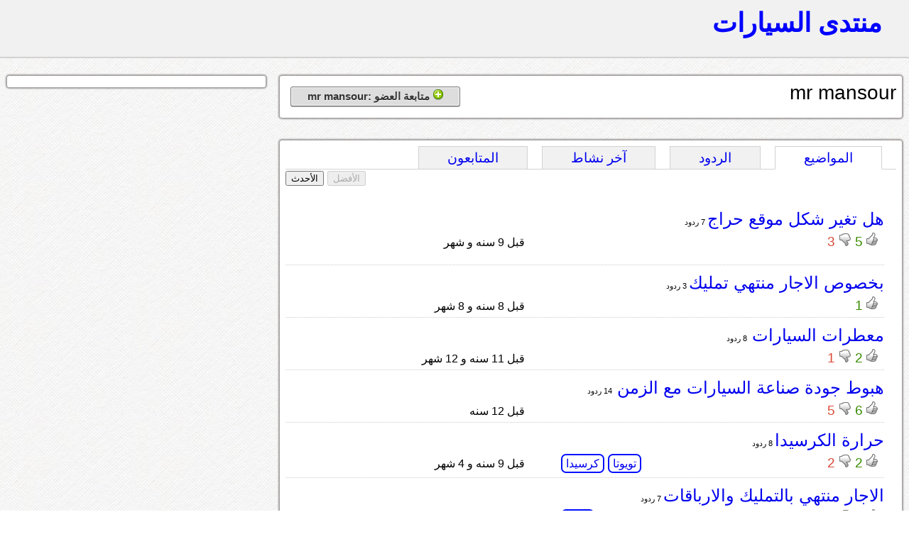

--- FILE ---
content_type: text/html; charset=UTF-8
request_url: https://montada.haraj.com.sa/user/mr%20mansour
body_size: 34395
content:
			<!DOCTYPE html>
<html lang="ar" dir="rtl">
<head>
<title>منتدى السيارات</title>

<!-- meta tags -->
<meta name="keywords" content="">
<meta name="description" content="">
<meta http-equiv="cache-control" content="no-cache" />
<meta http-equiv="Expires" content="-1" />
<meta http-equiv="content-type" content="text/html; charset=UTF-8" />
<meta http-equiv="content-language" content="ar-SA" />
<meta name="viewport" content="initial-scale = 0.5" />


<!--[if lte IE 8]>
<script src="https://html5shiv.googlecode.com/svn/trunk/html5.js"></script>
<![endif]-->

 <link rel="stylesheet" href="https://montada.haraj.com.sa/css/reset.css" type="text/css"> 
 <link rel="stylesheet" href="https://montada.haraj.com.sa/css/main.css" type="text/css"> 
 <link rel="stylesheet" href="https://montada.haraj.com.sa/css/forms.css" type="text/css"> 
 <link rel="stylesheet" href="https://montada.haraj.com.sa/css/tabs.css" type="text/css"> 

<script src="https://montada.haraj.com.sa/js/jquery-1.7.1.min.js"></script>


</head>
<body>

	<header >

    	
		
		<a href="https://montada.haraj.com.sa/" title="الرئيسية" class="logo ">منتدى السيارات</a>
		
		
				
    </header>

      


<script type="text/javascript">

var user_page_id ='1049921';
var page =1;


$(document).ready(function() {

	$(".tab_content").hide();
	 var activeTab = anchor = unescape(self.document.location.hash);	  
	 if(activeTab !='') {
	 $('ul.tabs li').each(function(index) {
			if($(this).find("a").attr("href") == activeTab){
			$(this).addClass("active").show(); 
			}
		});
	 
	 if(activeTab=='#comments') {
		 $.get('/user-top-comments.php', { user_page_id: user_page_id,page: page },function(data) {
		$('.comments').html(data);
		}); 
		}else if(activeTab=='#activity') {
		 $.get('/user-activity.php', { user_page_id: user_page_id,page: page },function(data) {
		$('.activity').html(data);
		}); 
		$('.notification').remove();
		}else if(activeTab=='#followers') {
		 $.get('/user-followers.php', { user_page_id: user_page_id,page: page },function(data) {
		$('.followers').html(data);
		}); 
		
		}
		$(activeTab).fadeIn();
		
		} else {
		//alert("I am here");
			$("ul.tabs li:first").addClass("active").show(); //Activate first tab
			$(".tab_content:first").show(); //Show first tab content

		}
		
	 
	 
	 
	 
	 
	 
	$("ul.tabs li").click(function() {
		$("ul.tabs li").removeClass("active"); //Remove any "active" class
		$(this).addClass("active"); //Add "active" class to selected tab
		
		$(".tab_content").hide(); //Hide all tab content
		 activeTab = $(this).find("a").attr("href"); //Find the rel attribute value to identify the active tab + content
		if(activeTab=='#posts') {
		$.get('/user-top-posts.php',{ user_page_id: user_page_id,page: page  }, function(data) {
		$('.posts').html(data);
		});
		}else if(activeTab=='#comments') {
		 $.get('/user-top-comments.php', { user_page_id: user_page_id,page: page },function(data) {
		$('.comments').html(data);
		}); 
		}else if(activeTab=='#activity') {
		 $.get('/user-activity.php', { user_page_id: user_page_id,page: page },function(data) {
		$('.activity').html(data);
		}); 
		$('.notification').remove();
		}else if(activeTab=='#followers') {
		 $.get('/user-followers.php', { user_page_id: user_page_id,page: page },function(data) {
		$('.followers').html(data);
		}); 
		
		}
		$(activeTab).fadeIn();
		return false;
	});
		  activeTab = $('.active').find("a").attr("href"); //Find the rel attribute value to identify the active tab + content

	 
	 $(".btn-top").live('click',function() {
	 
					  var hrefpage =$(this).attr('href');
						var currentid =$(this).attr('id');
						
				  if (!(typeof hrefpage === "undefined")) {
		
						 var firstchar =    hrefpage.charAt(1);
						 if(firstchar=='t') {
						 currentid='show-user-top-posts';
						 page = hrefpage.substr(2);
						 
						 } else if(firstchar=='m') {
						currentid='show-user-top-comments';
						 page = hrefpage.substr(2);
						 

						 
						 }else {
						 page =1;
						 }
						 } else {
						 page =1;
						 }
	 	
		 if(currentid=='show-user-top-posts'){
				 $('#show-user-top-posts').attr("disabled", true);
					$('#show-user-recent-posts').attr("disabled", false);
		 $("#show-user-top-posts").blur();
		 $("#show-user-recent-posts").blur();
		 		 $.get('/user-top-posts.php', { user_page_id: user_page_id,page: page  },function(data) {
				$('.posts').html(data);
				}); 
		 }
		 
		 		 if(currentid=='show-user-top-comments'){
				 $('#show-user-top-comments').attr("disabled", true);
				$('#show-user-recent-comments').attr("disabled", false);
				$("#show-user-top-comments").blur();
				$("#show-user-recent-comments").blur();
		 		 $.get('/user-top-comments.php', { user_page_id: user_page_id,page: page  },function(data) {
				$('.comments').html(data);
				}); 
		 }
		 
		return false;

	 });
	 
	 
	 	 $(".btn-recent").live('click',function() {
		  var hrefpage =$(this).attr('href');
		  var currentid =$(this).attr('id');

		  if (!(typeof hrefpage === "undefined")) {
			var firstchar =    hrefpage.charAt(1);
			
						if(firstchar=='r') {
						currentid='show-user-recent-posts';
						 page = hrefpage.substr(2);

						 
						 } else if(firstchar=='n') {
						currentid='show-user-recent-comments';
						 page = hrefpage.substr(2);

						 
						 }
						 
						 else {
						 page =1;
						 }
			
			}else {
						 page =1;
						 }
	 	
		 if(currentid=='show-user-recent-posts'){
		  $('#show-user-recent-posts').attr("disabled", true);
	 	 $('#show-user-top-posts').attr("disabled", false);
		 $("#show-user-top-posts").blur();
		 $("#show-user-recent-posts").blur();
		$.get('/user-recent-posts.php', { user_page_id: user_page_id,page: page  },function(data) {
		$('.posts').html(data);
		}); 
		 }

		 if(currentid=='show-user-recent-comments'){
		  $('#show-user-recent-comments').attr("disabled", true);
	 	 $('#show-user-top-comments').attr("disabled", false);
		 $("#show-user-top-comments").blur();
		 $("#show-user-recent-comments").blur();
		// alert('here');
		$.get('/user-recent-comments.php', { user_page_id: user_page_id,page: page  },function(data) {
		
		$('.comments').html(data);
		}); 
		 }
		 return false;
	 });

	 
	 
	 $(".button").live('click',function() {
	  $(".button").blur();
	  		  var buttonid =$(this).attr('id');
			  
					if(buttonid=="follow") {					
					$.get('/follow.php', { user_page_id: user_page_id}); 
					
					
					$(this).hide();
					$('#info-follow').show();
					$('#unfollow').show();
					
					
					
					} else if(buttonid=="unfollow") {
					$.get('/unfollow.php', { user_page_id: user_page_id}); 

					$(this).hide();
					$('#info-follow').hide();
					$('#follow').show();
					}
	 });
	 
	 

		
		$('#unfollow').live("mouseenter", function() {
$('.show-info').hide();		
$('.show-delete').show();		
}).live("mouseleave", function() {
$('.show-info').show();		
$('.show-delete').hide();	
});   

});
</script>

    <article>
	 
        <section>	
			<div class="container">
			<div style="float: right; "  >
<h2>mr mansour</h2>	
 </div>
<div style="float: left;">	

 <button type="button" id="follow" class="button"  dir="rtl" style="display:block;" > <img  src="https://montada.haraj.com.sa/images/add.png" alt="" /> متابعة العضو :mr mansour</button>
 <button type="button" id="unfollow" class="button"  dir="rtl"   style="display:none;" > 
 <span class="show-info">
 <img  src="https://montada.haraj.com.sa/images/accept.png" alt="" /> انت تتابع : mr mansour 
 </span> <span class="show-delete" style="display:none;">

  <img  src="https://montada.haraj.com.sa/images/delete.png" alt="" /> إلغاء متابعة: mr mansour</button>
   </span>
   
   </div>
   
 
<br class="spacer" />

			</div>
			<br />
				<div class="container">

			  <ul class="tabs">
					<li><a href="#posts">المواضيع</a></li>
					<li><a href="#comments">الردود</a></li>
					<li><a href="#activity">آخر نشاط  </a></li>
					<li><a href="#followers">المتابعون</a></li>
				</ul>

        <div id="posts" class="tab_content">
		<br />
		<div style="text-align:left">
		<button type="button" disabled="disabled" class="btn-top" id="show-user-top-posts">الأفضل</button> <button type="button" class="btn-recent" id="show-user-recent-posts">الأحدث</button> 
		</div>

		<br />
		

					<div class="posts">

					
							
								
				
				
						<!-- start -->
				<div class="post_summry">
				<div class="post_right">
				<h3><a href="https://montada.haraj.com.sa/70932/هل-تغير-شكل-موقع-حراج/" class="question-hyperlink" title="title">هل تغير شكل موقع حراج</a></h3><span class="replay_total">
				
						 						 
				7 ردود
						 
						 				</span> <br />
				
												<div class="vote" onclick="location.href='https://montada.haraj.com.sa/70932/هل-تغير-شكل-موقع-حراج/';" style="cursor: pointer;" >
																<img alt="up"  src="https://montada.haraj.com.sa/images/up.gif" />
									<span class="up">5 </span>
																									<img alt="down"  src="https://montada.haraj.com.sa/images/down.gif" />
									<span class="down">3 </span>
													</div>
								
			
				<div class="tags">
						
					

        </div>
				</div>
				<div class="post_left">
				<div class="post_author">
						 
				
	<div class="author"> 
		<br />
			<span class="time">
				قبل 9 سنه و  شهر  
			</span>
				
	</div>

				</div>


								
				
				</div>
										<br class="spacer" />

				</div>
				
				<!-- end-->
				
				
				
				
				
				
				
								
				
				
						<!-- start -->
				<div class="post_summry">
				<div class="post_right">
				<h3><a href="https://montada.haraj.com.sa/74241/بخصوص-الاجار-منتهي-تمليك/" class="question-hyperlink" title="title">بخصوص الاجار منتهي تمليك</a></h3><span class="replay_total">
				
						 						 
				3 ردود
						 
						 				</span> <br />
				
												<div class="vote" onclick="location.href='https://montada.haraj.com.sa/74241/بخصوص-الاجار-منتهي-تمليك/';" style="cursor: pointer;" >
																<img alt="up"  src="https://montada.haraj.com.sa/images/up.gif" />
									<span class="up">1 </span>
																					</div>
								
			
				<div class="tags">
						
					

        </div>
				</div>
				<div class="post_left">
				<div class="post_author">
						 
				
	<div class="author"> 
		<br />
			<span class="time">
				قبل 8 سنه و 8 شهر  
			</span>
				
	</div>

				</div>


								
				
				</div>
										<br class="spacer" />

				</div>
				
				<!-- end-->
				
				
				
				
				
				
				
								
				
				
						<!-- start -->
				<div class="post_summry">
				<div class="post_right">
				<h3><a href="https://montada.haraj.com.sa/32620/معطرات-السيارات-/" class="question-hyperlink" title="title">معطرات السيارات </a></h3><span class="replay_total">
				
						 						 
				8 ردود
						 
						 				</span> <br />
				
												<div class="vote" onclick="location.href='https://montada.haraj.com.sa/32620/معطرات-السيارات-/';" style="cursor: pointer;" >
																<img alt="up"  src="https://montada.haraj.com.sa/images/up.gif" />
									<span class="up">2 </span>
																									<img alt="down"  src="https://montada.haraj.com.sa/images/down.gif" />
									<span class="down">1 </span>
													</div>
								
			
				<div class="tags">
						
					

        </div>
				</div>
				<div class="post_left">
				<div class="post_author">
						 
				
	<div class="author"> 
		<br />
			<span class="time">
				قبل 11 سنه و 12 شهر  
			</span>
				
	</div>

				</div>


								
				
				</div>
										<br class="spacer" />

				</div>
				
				<!-- end-->
				
				
				
				
				
				
				
								
				
				
						<!-- start -->
				<div class="post_summry">
				<div class="post_right">
				<h3><a href="https://montada.haraj.com.sa/30870/هبوط-جودة--صناعة-السيارات-مع-الزمن-/" class="question-hyperlink" title="title">هبوط جودة  صناعة السيارات مع الزمن </a></h3><span class="replay_total">
				
						 						 
				14 ردود
						 
						 				</span> <br />
				
												<div class="vote" onclick="location.href='https://montada.haraj.com.sa/30870/هبوط-جودة--صناعة-السيارات-مع-الزمن-/';" style="cursor: pointer;" >
																<img alt="up"  src="https://montada.haraj.com.sa/images/up.gif" />
									<span class="up">6 </span>
																									<img alt="down"  src="https://montada.haraj.com.sa/images/down.gif" />
									<span class="down">5 </span>
													</div>
								
			
				<div class="tags">
						
					

        </div>
				</div>
				<div class="post_left">
				<div class="post_author">
						 
				
	<div class="author"> 
		<br />
			<span class="time">
				قبل 12 سنه  
			</span>
				
	</div>

				</div>


								
				
				</div>
										<br class="spacer" />

				</div>
				
				<!-- end-->
				
				
				
				
				
				
				
								
				
				
						<!-- start -->
				<div class="post_summry">
				<div class="post_right">
				<h3><a href="https://toyota.montada.haraj.com.sa/69149/حرارة-الكرسيدا/" class="question-hyperlink" title="title">حرارة الكرسيدا</a></h3><span class="replay_total">
				
						 						 
				8 ردود
						 
						 				</span> <br />
				
												<div class="vote" onclick="location.href='https://toyota.montada.haraj.com.sa/69149/حرارة-الكرسيدا/';" style="cursor: pointer;" >
																<img alt="up"  src="https://montada.haraj.com.sa/images/up.gif" />
									<span class="up">2 </span>
																									<img alt="down"  src="https://montada.haraj.com.sa/images/down.gif" />
									<span class="down">2 </span>
													</div>
								
			
				<div class="tags">
						
														            <a rel="tag" title="" class="post-tag" href="https://toyota.montada.haraj.com.sa">تويوتا</a> 
										    									            <a rel="tag" title="" class="post-tag" href="https://cressida.montada.haraj.com.sa">كرسيدا</a> 
										    

        </div>
				</div>
				<div class="post_left">
				<div class="post_author">
						 
				
	<div class="author"> 
		<br />
			<span class="time">
				قبل 9 سنه و 4 شهر  
			</span>
				
	</div>

				</div>


								
				
				</div>
										<br class="spacer" />

				</div>
				
				<!-- end-->
				
				
				
				
				
				
				
								
				
				
						<!-- start -->
				<div class="post_summry">
				<div class="post_right">
				<h3><a href="https://toyota.montada.haraj.com.sa/70777/الاجار-منتهي-بالتمليك-والارباقات/" class="question-hyperlink" title="title">الاجار منتهي بالتمليك والارباقات</a></h3><span class="replay_total">
				
						 						 
				7 ردود
						 
						 				</span> <br />
				
												<div class="vote" onclick="location.href='https://toyota.montada.haraj.com.sa/70777/الاجار-منتهي-بالتمليك-والارباقات/';" style="cursor: pointer;" >
																<img alt="up"  src="https://montada.haraj.com.sa/images/up.gif" />
									<span class="up">1 </span>
																									<img alt="down"  src="https://montada.haraj.com.sa/images/down.gif" />
									<span class="down">1 </span>
													</div>
								
			
				<div class="tags">
						
														            <a rel="tag" title="" class="post-tag" href="https://toyota.montada.haraj.com.sa">تويوتا</a> 
										    

        </div>
				</div>
				<div class="post_left">
				<div class="post_author">
						 
				
	<div class="author"> 
		<br />
			<span class="time">
				قبل 9 سنه و 2 شهر  
			</span>
				
	</div>

				</div>


								
				
				</div>
										<br class="spacer" />

				</div>
				
				<!-- end-->
				
				
				
				
				
				
				
								
				
				
						<!-- start -->
				<div class="post_summry">
				<div class="post_right">
				<h3><a href="https://montada.haraj.com.sa/33923/لايفوتكم-الردود-/" class="question-hyperlink" title="title">لايفوتكم الردود </a></h3><span class="replay_total">
				
						 						 
				7 ردود
						 
						 				</span> <br />
				
												<div class="vote" onclick="location.href='https://montada.haraj.com.sa/33923/لايفوتكم-الردود-/';" style="cursor: pointer;" >
																<img alt="up"  src="https://montada.haraj.com.sa/images/up.gif" />
									<span class="up">5 </span>
																									<img alt="down"  src="https://montada.haraj.com.sa/images/down.gif" />
									<span class="down">5 </span>
													</div>
								
			
				<div class="tags">
						
					

        </div>
				</div>
				<div class="post_left">
				<div class="post_author">
						 
				
	<div class="author"> 
		<br />
			<span class="time">
				قبل 11 سنه و 11 شهر  
			</span>
				
	</div>

				</div>


								
				
				</div>
										<br class="spacer" />

				</div>
				
				<!-- end-->
				
				
				
				
				
				
				
								
				
				
						<!-- start -->
				<div class="post_summry">
				<div class="post_right">
				<h3><a href="https://montada.haraj.com.sa/31010/ايش-رايكم-في-مزاد-التعمير-الي-بالرياض/" class="question-hyperlink" title="title">ايش رايكم في مزاد التعمير الي بالرياض</a></h3><span class="replay_total">
				
						 						 
				8 ردود
						 
						 				</span> <br />
				
												<div class="vote" onclick="location.href='https://montada.haraj.com.sa/31010/ايش-رايكم-في-مزاد-التعمير-الي-بالرياض/';" style="cursor: pointer;" >
																<img alt="up"  src="https://montada.haraj.com.sa/images/up.gif" />
									<span class="up">1 </span>
																									<img alt="down"  src="https://montada.haraj.com.sa/images/down.gif" />
									<span class="down">2 </span>
													</div>
								
			
				<div class="tags">
						
					

        </div>
				</div>
				<div class="post_left">
				<div class="post_author">
						 
				
	<div class="author"> 
		<br />
			<span class="time">
				قبل 12 سنه  
			</span>
				
	</div>

				</div>


								
				
				</div>
										<br class="spacer" />

				</div>
				
				<!-- end-->
				
				
				
				
				
				
				
								
				
				
						<!-- start -->
				<div class="post_summry">
				<div class="post_right">
				<h3><a href="https://montada.haraj.com.sa/67879/مشكلة-موقع-حراج--من--عنده-هالمشكله/" class="question-hyperlink" title="title">مشكلة موقع حراج  من  عنده هالمشكله</a></h3><span class="replay_total">
				
						 						 
				19 ردود
						 
						 				</span> <br />
				
												<div class="vote" onclick="location.href='https://montada.haraj.com.sa/67879/مشكلة-موقع-حراج--من--عنده-هالمشكله/';" style="cursor: pointer;" >
																<img alt="up"  src="https://montada.haraj.com.sa/images/up.gif" />
									<span class="up">3 </span>
																									<img alt="down"  src="https://montada.haraj.com.sa/images/down.gif" />
									<span class="down">4 </span>
													</div>
								
			
				<div class="tags">
						
					

        </div>
				</div>
				<div class="post_left">
				<div class="post_author">
						 
				
	<div class="author"> 
		<br />
			<span class="time">
				قبل 9 سنه و 6 شهر  
			</span>
				
	</div>

				</div>


								<div class="post_img">
				<a href="https://montada.haraj.com.sa/67879/مشكلة-موقع-حراج--من--عنده-هالمشكله/" class="question-hyperlink" title="مشكلة موقع حراج  من  عنده هالمشكله">
				<img alt="مشكلة موقع حراج  من  عنده هالمشكله"  src="https://montada.haraj.com.sa/imgcache/5793b6c93efb2.png" />
				
				</a>
				</div>
								
				
				</div>
										<br class="spacer" />

				</div>
				
				<!-- end-->
				
				
				
				
				
				
				
								
				
				
						<!-- start -->
				<div class="post_summry">
				<div class="post_right">
				<h3><a href="https://montada.haraj.com.sa/31528/انخفاض-اسعار-السيارات-/" class="question-hyperlink" title="title">انخفاض اسعار السيارات </a></h3><span class="replay_total">
				
						 						 
				7 ردود
						 
						 				</span> <br />
				
												<div class="vote" onclick="location.href='https://montada.haraj.com.sa/31528/انخفاض-اسعار-السيارات-/';" style="cursor: pointer;" >
																								<img alt="down"  src="https://montada.haraj.com.sa/images/down.gif" />
									<span class="down">1 </span>
													</div>
								
			
				<div class="tags">
						
					

        </div>
				</div>
				<div class="post_left">
				<div class="post_author">
						 
				
	<div class="author"> 
		<br />
			<span class="time">
				قبل 12 سنه  
			</span>
				
	</div>

				</div>


								
				
				</div>
										<br class="spacer" />

				</div>
				
				<!-- end-->
				
				
				
				
				
				
				
								
				
				
						<!-- start -->
				<div class="post_summry">
				<div class="post_right">
				<h3><a href="https://toyota.montada.haraj.com.sa/34709/تغيير-زيت-القير-للبرادو/" class="question-hyperlink" title="title">تغيير زيت القير للبرادو</a></h3><span class="replay_total">
				
						 						 
				3 ردود
						 
						 				</span> <br />
				
												<div class="vote" onclick="location.href='https://toyota.montada.haraj.com.sa/34709/تغيير-زيت-القير-للبرادو/';" style="cursor: pointer;" >
																								<img alt="down"  src="https://montada.haraj.com.sa/images/down.gif" />
									<span class="down">1 </span>
													</div>
								
			
				<div class="tags">
						
														            <a rel="tag" title="" class="post-tag" href="https://toyota.montada.haraj.com.sa">تويوتا</a> 
										    									            <a rel="tag" title="" class="post-tag" href="https://prado.montada.haraj.com.sa">برادو</a> 
										    

        </div>
				</div>
				<div class="post_left">
				<div class="post_author">
						 
				
	<div class="author"> 
		<br />
			<span class="time">
				قبل 11 سنه و 10 شهر  
			</span>
				
	</div>

				</div>


								
				
				</div>
										<br class="spacer" />

				</div>
				
				<!-- end-->
				
				
				
				
				
				
				
								
				
				
						<!-- start -->
				<div class="post_summry">
				<div class="post_right">
				<h3><a href="https://montada.haraj.com.sa/32698/موقف-صار-معي/" class="question-hyperlink" title="title">موقف صار معي</a></h3><span class="replay_total">
				
						 						 
				7 ردود
						 
						 				</span> <br />
				
												<div class="vote" onclick="location.href='https://montada.haraj.com.sa/32698/موقف-صار-معي/';" style="cursor: pointer;" >
																<img alt="up"  src="https://montada.haraj.com.sa/images/up.gif" />
									<span class="up">1 </span>
																									<img alt="down"  src="https://montada.haraj.com.sa/images/down.gif" />
									<span class="down">2 </span>
													</div>
								
			
				<div class="tags">
						
					

        </div>
				</div>
				<div class="post_left">
				<div class="post_author">
						 
				
	<div class="author"> 
		<br />
			<span class="time">
				قبل 11 سنه و 11 شهر  
			</span>
				
	</div>

				</div>


								
				
				</div>
										<br class="spacer" />

				</div>
				
				<!-- end-->
				
				
				
				
				
				
				
								
				
				
						<!-- start -->
				<div class="post_summry">
				<div class="post_right">
				<h3><a href="https://montada.haraj.com.sa/31174/عااااجل-طفيت-سياراتي-بسبب-البطارية-/" class="question-hyperlink" title="title">عااااجل طفيت سياراتي بسبب البطارية </a></h3><span class="replay_total">
				
						 						 
				20 ردود
						 
						 				</span> <br />
				
												<div class="vote" onclick="location.href='https://montada.haraj.com.sa/31174/عااااجل-طفيت-سياراتي-بسبب-البطارية-/';" style="cursor: pointer;" >
																<img alt="up"  src="https://montada.haraj.com.sa/images/up.gif" />
									<span class="up">1 </span>
																									<img alt="down"  src="https://montada.haraj.com.sa/images/down.gif" />
									<span class="down">2 </span>
													</div>
								
			
				<div class="tags">
						
					

        </div>
				</div>
				<div class="post_left">
				<div class="post_author">
						 
				
	<div class="author"> 
		<br />
			<span class="time">
				قبل 12 سنه  
			</span>
				
	</div>

				</div>


								
				
				</div>
										<br class="spacer" />

				</div>
				
				<!-- end-->
				
				
				
				
				
				
				
								
				
				
						<!-- start -->
				<div class="post_summry">
				<div class="post_right">
				<h3><a href="https://toyota.montada.haraj.com.sa/34803/كم-يسوى-البرادو-2010-فل-كامل-/" class="question-hyperlink" title="title">كم يسوى البرادو 2010 فل كامل </a></h3><span class="replay_total">
				
						 						 
				1 ردود
						 
						 				</span> <br />
				
												<div class="vote" onclick="location.href='https://toyota.montada.haraj.com.sa/34803/كم-يسوى-البرادو-2010-فل-كامل-/';" style="cursor: pointer;" >
																<img alt="up"  src="https://montada.haraj.com.sa/images/up.gif" />
									<span class="up">1 </span>
																									<img alt="down"  src="https://montada.haraj.com.sa/images/down.gif" />
									<span class="down">2 </span>
													</div>
								
			
				<div class="tags">
						
														            <a rel="tag" title="" class="post-tag" href="https://toyota.montada.haraj.com.sa">تويوتا</a> 
										    									            <a rel="tag" title="" class="post-tag" href="https://prado.montada.haraj.com.sa">برادو</a> 
										    

        </div>
				</div>
				<div class="post_left">
				<div class="post_author">
						 
				
	<div class="author"> 
		<br />
			<span class="time">
				قبل 11 سنه و 10 شهر  
			</span>
				
	</div>

				</div>


								
				
				</div>
										<br class="spacer" />

				</div>
				
				<!-- end-->
				
				
				
				
				
				
				
								
				
				
						<!-- start -->
				<div class="post_summry">
				<div class="post_right">
				<h3><a href="https://toyota.montada.haraj.com.sa/30282/هل-يحق-لي-استعادة-نصف-رسوم-التجديد-500-/" class="question-hyperlink" title="title">هل يحق لي استعادة نصف رسوم التجديد 500 </a></h3><span class="replay_total">
				
						 						 
				9 ردود
						 
						 				</span> <br />
				
												<div class="vote" onclick="location.href='https://toyota.montada.haraj.com.sa/30282/هل-يحق-لي-استعادة-نصف-رسوم-التجديد-500-/';" style="cursor: pointer;" >
																<img alt="up"  src="https://montada.haraj.com.sa/images/up.gif" />
									<span class="up">1 </span>
																									<img alt="down"  src="https://montada.haraj.com.sa/images/down.gif" />
									<span class="down">3 </span>
													</div>
								
			
				<div class="tags">
						
														            <a rel="tag" title="" class="post-tag" href="https://toyota.montada.haraj.com.sa">تويوتا</a> 
										    									            <a rel="tag" title="" class="post-tag" href="https://camry.montada.haraj.com.sa">كامري</a> 
										    

        </div>
				</div>
				<div class="post_left">
				<div class="post_author">
						 
				
	<div class="author"> 
		<br />
			<span class="time">
				قبل 12 سنه و  شهر  
			</span>
				
	</div>

				</div>


								
				
				</div>
										<br class="spacer" />

				</div>
				
				<!-- end-->
				
				
				
				
				
				
				
								
				
				
						<!-- start -->
				<div class="post_summry">
				<div class="post_right">
				<h3><a href="https://toyota.montada.haraj.com.sa/69464/استفسار-بخصوص-تقبل-للسيارة-/" class="question-hyperlink" title="title">استفسار بخصوص تقبل للسيارة </a></h3><span class="replay_total">
				
						 						 
				5 ردود
						 
						 				</span> <br />
				
												<div class="vote" onclick="location.href='https://toyota.montada.haraj.com.sa/69464/استفسار-بخصوص-تقبل-للسيارة-/';" style="cursor: pointer;" >
																								<img alt="down"  src="https://montada.haraj.com.sa/images/down.gif" />
									<span class="down">2 </span>
													</div>
								
			
				<div class="tags">
						
														            <a rel="tag" title="" class="post-tag" href="https://toyota.montada.haraj.com.sa">تويوتا</a> 
										    

        </div>
				</div>
				<div class="post_left">
				<div class="post_author">
						 
				
	<div class="author"> 
		<br />
			<span class="time">
				قبل 9 سنه و 4 شهر  
			</span>
				
	</div>

				</div>


								
				
				</div>
										<br class="spacer" />

				</div>
				
				<!-- end-->
				
				
				
				
				
				
				
								
				
				
						<!-- start -->
				<div class="post_summry">
				<div class="post_right">
				<h3><a href="https://gmc.montada.haraj.com.sa/30389/الفرق-بين-اكاديا-او-تيرين-؟/" class="question-hyperlink" title="title">الفرق بين اكاديا او تيرين ؟</a></h3><span class="replay_total">
				
						 						 
				5 ردود
						 
						 				</span> <br />
				
												<div class="vote" onclick="location.href='https://gmc.montada.haraj.com.sa/30389/الفرق-بين-اكاديا-او-تيرين-؟/';" style="cursor: pointer;" >
																								<img alt="down"  src="https://montada.haraj.com.sa/images/down.gif" />
									<span class="down">3 </span>
													</div>
								
			
				<div class="tags">
						
														            <a rel="tag" title="" class="post-tag" href="https://gmc.montada.haraj.com.sa">جي ام سي</a> 
										    

        </div>
				</div>
				<div class="post_left">
				<div class="post_author">
						 
				
	<div class="author"> 
		<br />
			<span class="time">
				قبل 12 سنه و  شهر  
			</span>
				
	</div>

				</div>


								
				
				</div>
										<br class="spacer" />

				</div>
				
				<!-- end-->
				
				
				
				
				
				
				
								
				
				
						<!-- start -->
				<div class="post_summry">
				<div class="post_right">
				<h3><a href="https://toyota.montada.haraj.com.sa/69958/القير-والتيربو-في-صناعة-السيارات-/" class="question-hyperlink" title="title">القير والتيربو في صناعة السيارات </a></h3><span class="replay_total">
				
						 						 
				5 ردود
						 
						 				</span> <br />
				
												<div class="vote" onclick="location.href='https://toyota.montada.haraj.com.sa/69958/القير-والتيربو-في-صناعة-السيارات-/';" style="cursor: pointer;" >
																<img alt="up"  src="https://montada.haraj.com.sa/images/up.gif" />
									<span class="up">3 </span>
																									<img alt="down"  src="https://montada.haraj.com.sa/images/down.gif" />
									<span class="down">9 </span>
													</div>
								
			
				<div class="tags">
						
														            <a rel="tag" title="" class="post-tag" href="https://toyota.montada.haraj.com.sa">تويوتا</a> 
										    									            <a rel="tag" title="" class="post-tag" href="https://landcruser.montada.haraj.com.sa">لاندكروزر</a> 
										    

        </div>
				</div>
				<div class="post_left">
				<div class="post_author">
						 
				
	<div class="author"> 
		<br />
			<span class="time">
				قبل 9 سنه و 3 شهر  
			</span>
				
	</div>

				</div>


								
				
				</div>
										<br class="spacer" />

				</div>
				
				<!-- end-->
				
				
				
				
				
				
				
						
			
				
		 </div>
				
			
        </div>

        <div id="comments" class="tab_content">
		<br />
		<div style="text-align:left">
		<button type="button" disabled="disabled" class="btn-top" id="show-user-top-comments">الأفضل</button> <button type="button" class="btn-recent" id="show-user-recent-comments">الأحدث</button> 
		</div>

		<br />
		

					<div class="comments">

		
		 </div>
				
            
        </div>
        <div id="activity" class="tab_content">
		<br /><br />
           
          	<div class="activity">
جاري التحميل
		 </div>
        </div>
		 <div id="followers" class="tab_content">
		 <br /><br />
            المتابعون
				<div class="followers">
جاري التحميل
		 </div>
          
        </div>
   
   <br />
  
  

 </div>
     
        </section>
        <aside>	
		
					<div class="container">
										</div>

        </aside>
    </article>          


			<footer>
<br />
				 <div class="container">
	&copy; منتدى السيارات أحد خدمات مؤوسسة موقع حراج للتجارة. جميع الحقوق محفوظه
	
	<br /><a href="https://montada.haraj.com.sa/about.php"> عن منتدى السيارات</a>
	<br />	<a href="https://montada.haraj.com.sa/points.php"> نظام النقاط</a>
		<br />							<a href="https://montada.haraj.com.sa/notallowed.php"> المواضيع المخالفة</a>
		<br />
		<br />							<a href="https://haraj.com.sa/contact.php"> أتصل بنا</a>
</div>
</footer>

<script type="text/javascript">

  var _gaq = _gaq || [];
  _gaq.push(['_setAccount', 'UA-28705455-1']);
  _gaq.push(['_trackPageview']);

  (function() {
    var ga = document.createElement('script'); ga.type = 'text/javascript'; ga.async = true;
    ga.src = ('https:' == document.location.protocol ? 'https://ssl' : 'https://www') + '.google-analytics.com/ga.js';
    var s = document.getElementsByTagName('script')[0]; s.parentNode.insertBefore(ga, s);
  })();

</script>

</body>
</html>


--- FILE ---
content_type: text/css
request_url: https://montada.haraj.com.sa/css/tabs.css
body_size: 539
content:
ul.tabs {
	margin: 0;
	padding: 0;
	float: right;
	list-style: none;
	height: 32px;
	border-bottom: 1px solid #D2D2D2;
	width: 100%;

}
ul.tabs li {
	float: right;
	margin: 0;
	padding: 0;
	height: 31px;
	line-height: 31px;
	border: 1px solid #D2D2D2;
	margin-right:20px;
	background: #F1F1F1;
	overflow: hidden;
	position: relative;
}
ul.tabs li a {
	display: block;
	padding: 0 40px;
	outline: none;
	
}
ul.tabs li a:hover {
	background: #ccc;
}	
html ul.tabs li.active, html ul.tabs li.active a:hover  {
	background: #fff;
	border-bottom: 1px solid #fff;
}
.tab_content {
	margin-right:2%;
	/* margin-top:60px; */


}

